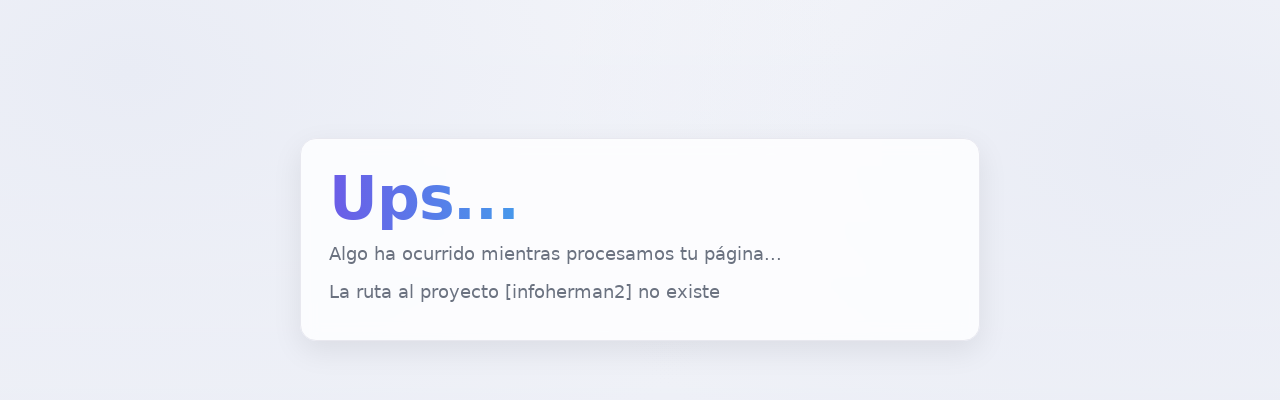

--- FILE ---
content_type: text/html; charset=UTF-8
request_url: https://www.infoherman.com/almacenamiento/memorias-flash
body_size: 1617
content:
<!DOCTYPE html PUBLIC "-//W3C//DTD XHTML 1.0 Transitional//EN" "http://www.w3.org/TR/xhtml1/DTD/xhtml1-transitional.dtd">
<html xmlns="http://www.w3.org/1999/xhtml">

<head>
    <meta http-equiv="Content-Type" content="text/html; charset=utf-8" />
    <title>www.infoherman.com :: Error</title>
    <meta name="robots" content="noindex,nofollow" />
    <style type="text/css">
        /* -------- Variables y modo claro/oscuro -------- */
        :root {
            --bg-start: #f6f7fb;
            --bg-end: #e9ecf5;
            --card: #ffffffcc;
            /* semitransparente para efecto glass */
            --border: #e8e8ef;
            --text: #1f2937;
            --muted: #6b7280;
            --brand: #6c5ce7;
            /* acento */
            color-scheme: light dark;
        }

        @media (prefers-color-scheme: dark) {
            :root {
                --bg-start: #0f1116;
                --bg-end: #171a22;
                --card: #111318cc;
                --border: #232632;
                --text: #e5e7eb;
                --muted: #9ca3af;
                --brand: #8ab4ff;
            }
        }

        /* -------- Reset suave -------- */
        * {
            box-sizing: border-box
        }

        html,
        body {
            height: 100%
        }

        body {
            margin: 0;
            font-family: ui-sans-serif, system-ui, -apple-system, "Segoe UI", Roboto, "Helvetica Neue", Arial, "Noto Sans", "Apple Color Emoji", "Segoe UI Emoji", "Segoe UI Symbol";
            color: var(--text);
            background: radial-gradient(1200px 800px at 10% 10%, var(--bg-end), transparent 60%),
                radial-gradient(1000px 700px at 90% 20%, var(--bg-end), transparent 60%),
                linear-gradient(180deg, var(--bg-start), var(--bg-end));
            display: grid;
            place-items: center;
            /* centra el card */
            min-height: 100svh;
            /* viewport pequeño seguro en móvil */
            padding: 24px;
        }

        /* -------- Selecciones -------- */
        ::selection {
            background-color: var(--brand);
            color: #fff
        }

        ::-moz-selection {
            background-color: var(--brand);
            color: #fff
        }

        /* -------- Tarjeta de error (reutiliza tu #error) -------- */
        #error {
            position: static;
            /* anulamos el absolute antiguo */
            width: 100%;
            max-width: 680px;
            padding: 28px 28px 24px;
            background: var(--card);
            border: 1px solid var(--border);
            border-radius: 16px;
            backdrop-filter: saturate(140%) blur(8px);
            -webkit-backdrop-filter: saturate(140%) blur(8px);
            box-shadow:
                0 10px 30px rgba(0, 0, 0, .08),
                inset 0 1px 0 rgba(255, 255, 255, .06);
            transition: transform .2s ease, box-shadow .2s ease, border-color .2s ease;
        }

        /* micro-interacción sin marear */
        #error:hover {
            transform: translateY(-2px);
            box-shadow:
                0 16px 40px rgba(0, 0, 0, .12),
                inset 0 1px 0 rgba(255, 255, 255, .06);
        }

        /* -------- Tipografía -------- */
        h1 {
            margin: 0 0 6px;
            font-size: clamp(28px, 5vw, 60px);
            line-height: 1.05;
            letter-spacing: -0.02em;
            color: transparent;
            /* gradient text */
            background-image: linear-gradient(90deg, var(--brand), #22d3ee 60%, #22c55e);
            -webkit-background-clip: text;
            background-clip: text;
        }

        p {
            margin: 10px 0;
            font-size: clamp(14px, 2.2vw, 18px);
            line-height: 1.6;
            color: var(--muted);
        }

        /* resalta la línea con el motivo del error si está presente */
        p:has(> strong),
        p:has(> code) {
            color: var(--text);
        }

        /* enlaces */
        a {
            color: var(--brand);
            text-underline-offset: 3px;
            text-decoration-thickness: 1.5px;
        }

        a:hover {
            text-decoration: underline
        }

        /* -------- Logo/zonas inferiores -------- */
        #logo {
            position: static;
            /* anulamos absolute antiguo */
            width: 100%;
            max-width: 680px;
            margin: 14px auto 0;
            text-align: center;
            color: var(--muted);
            font-size: 12px;
            opacity: .85;
        }

        /* -------- Responsivo -------- */
        @media (max-width: 480px) {
            #error {
                padding: 22px 18px;
                border-radius: 14px;
            }
        }

        /* -------- Accesibilidad / movimiento -------- */
        @media (prefers-reduced-motion: reduce) {
            * {
                animation: none !important;
                transition: none !important
            }
        }

        /* -------- Opcional: estilo para mostrar la cadena bloqueada -------- */
        /* Si envuelves la parte "Disallowed Key Characters ===> ..." en <code> o <strong> se verá más clara */
        code {
            font-family: ui-monospace, SFMono-Regular, Menlo, Consolas, "Liberation Mono", monospace;
            background: color-mix(in oklab, var(--card) 60%, #000 4%);
            padding: .2em .45em;
            border: 1px solid var(--border);
            border-radius: 8px;
            color: var(--text);
        }
    </style>
</head>

<body>
    <div id="error">
        <h1 class="ultrabig">Ups...</h1>
        <p>Algo ha ocurrido mientras procesamos tu página...</p>
                    <p>La ruta al proyecto [infoherman2] no existe</p>
                <p>
                    </p>

            </div>
    <div id="logo">

    </div>
</body>

</html>